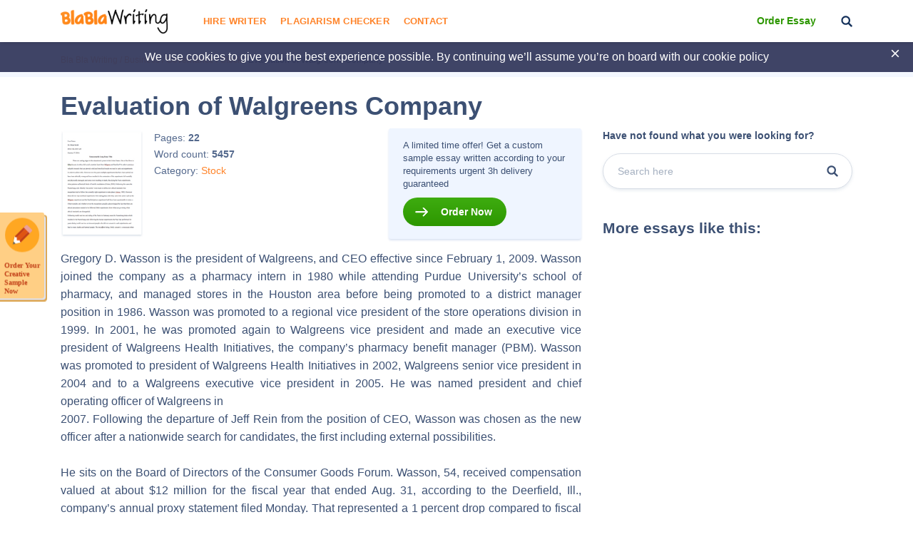

--- FILE ---
content_type: text/html; charset=UTF-8
request_url: https://blablawriting.net/evaluation-of-walgreens-company-essay
body_size: 21001
content:
<!DOCTYPE html>
<html lang="en">
<head>
    <meta charset="UTF-8">
    <meta name="viewport" content="width=device-width, initial-scale=1">
    <title>Evaluation of Walgreens Company | Blablawriting.com</title>

<!-- This site is optimized with the Yoast SEO plugin v11.9 - https://yoast.com/wordpress/plugins/seo/ -->
<meta name="description" content="Evaluation of Walgreens Company Essay on Blalawriting.com 🥇 - Gregory D. Wasson is the president of Walgreens, and CEO effective since February 1, 2009. Wasson joined the company as a pharmacy intern in 1980 while"/>
<link rel="canonical" href="https://blablawriting.net/evaluation-of-walgreens-company-essay" />
<meta property="og:locale" content="en_US" />
<meta property="og:type" content="article" />
<meta property="og:title" content="Evaluation of Walgreens Company | Blablawriting.com" />
<meta property="og:description" content="Evaluation of Walgreens Company Essay on Blalawriting.com 🥇 - Gregory D. Wasson is the president of Walgreens, and CEO effective since February 1, 2009. Wasson joined the company as a pharmacy intern in 1980 while" />
<meta property="og:url" content="https://blablawriting.net/evaluation-of-walgreens-company-essay" />
<meta property="og:site_name" content="Bla Bla Writing" />
<meta property="article:section" content="Stock" />
<meta property="article:published_time" content="2016-10-13T19:04:57-07:00" />
<meta name="twitter:card" content="summary" />
<meta name="twitter:description" content="Evaluation of Walgreens Company Essay on Blalawriting.com 🥇 - Gregory D. Wasson is the president of Walgreens, and CEO effective since February 1, 2009. Wasson joined the company as a pharmacy intern in 1980 while" />
<meta name="twitter:title" content="Evaluation of Walgreens Company | Blablawriting.com" />
<meta name="twitter:image" content="https://blablawriting.net/wp-content/uploads/logo.png" />
<script type='application/ld+json' class='yoast-schema-graph yoast-schema-graph--main'>{"@context":"https://schema.org","@graph":[{"@type":["Person","Organization"],"@id":"https://blablawriting.net/#/schema/person/1f745bea93a02a67db73fd2a30e67a94","name":"Blablawriting","image":{"@type":"ImageObject","@id":"https://blablawriting.net/#personlogo","url":"https://blablawriting.net/wp-content/uploads/logo.png","width":150,"height":34,"caption":"Blablawriting"},"logo":{"@id":"https://blablawriting.net/#personlogo"},"sameAs":[]},{"@type":"WebSite","@id":"https://blablawriting.net/#website","url":"https://blablawriting.net/","name":"Bla Bla Writing","publisher":{"@id":"https://blablawriting.net/#/schema/person/1f745bea93a02a67db73fd2a30e67a94"},"potentialAction":{"@type":"SearchAction","target":"https://blablawriting.net/?s={search_term_string}","query-input":"required name=search_term_string"}},{"@type":"ImageObject","@id":"https://blablawriting.net/evaluation-of-walgreens-company-essay#primaryimage","url":"https://blablawriting.net/wp-content/uploads/logo.png","width":150,"height":34},{"@type":"WebPage","@id":"https://blablawriting.net/evaluation-of-walgreens-company-essay#webpage","url":"https://blablawriting.net/evaluation-of-walgreens-company-essay","inLanguage":"en-US","name":"Evaluation of Walgreens Company | Blablawriting.com","isPartOf":{"@id":"https://blablawriting.net/#website"},"primaryImageOfPage":{"@id":"https://blablawriting.net/evaluation-of-walgreens-company-essay#primaryimage"},"datePublished":"2016-10-13T19:04:57-07:00","dateModified":"2016-10-13T19:04:57-07:00","description":"Evaluation of Walgreens Company Essay on Blalawriting.com \ud83e\udd47 - Gregory D. Wasson is the president of Walgreens, and CEO effective since February 1, 2009. Wasson joined the company as a pharmacy intern in 1980 while"},{"@type":"Article","@id":"https://blablawriting.net/evaluation-of-walgreens-company-essay#article","isPartOf":{"@id":"https://blablawriting.net/evaluation-of-walgreens-company-essay#webpage"},"author":{"@id":"https://blablawriting.net/#/schema/person/c638af86883afd2f9d5dcfe4a926beb5"},"headline":"Evaluation of Walgreens Company","datePublished":"2016-10-13T19:04:57-07:00","dateModified":"2016-10-13T19:04:57-07:00","commentCount":0,"mainEntityOfPage":{"@id":"https://blablawriting.net/evaluation-of-walgreens-company-essay#webpage"},"publisher":{"@id":"https://blablawriting.net/#/schema/person/1f745bea93a02a67db73fd2a30e67a94"},"image":{"@id":"https://blablawriting.net/evaluation-of-walgreens-company-essay#primaryimage"},"articleSection":"Stock"},{"@type":["Person"],"@id":"https://blablawriting.net/#/schema/person/c638af86883afd2f9d5dcfe4a926beb5","name":"BlaHead","image":{"@type":"ImageObject","@id":"https://blablawriting.net/#authorlogo","url":"https://blablawriting.net/wp-content/uploads/logo.png","width":150,"height":34,"caption":"BlaHead"},"sameAs":[]}]}</script>
<!-- / Yoast SEO plugin. -->

<link rel='dns-prefetch' href='//fonts.googleapis.com' />
<link rel='dns-prefetch' href='//s.w.org' />
		<script type="text/javascript">
			window._wpemojiSettings = {"baseUrl":"https:\/\/s.w.org\/images\/core\/emoji\/12.0.0-1\/72x72\/","ext":".png","svgUrl":"https:\/\/s.w.org\/images\/core\/emoji\/12.0.0-1\/svg\/","svgExt":".svg","source":{"concatemoji":"https:\/\/blablawriting.net\/wp-includes\/js\/wp-emoji-release.min.js?ver=5.3"}};
			!function(e,a,t){var r,n,o,i,p=a.createElement("canvas"),s=p.getContext&&p.getContext("2d");function c(e,t){var a=String.fromCharCode;s.clearRect(0,0,p.width,p.height),s.fillText(a.apply(this,e),0,0);var r=p.toDataURL();return s.clearRect(0,0,p.width,p.height),s.fillText(a.apply(this,t),0,0),r===p.toDataURL()}function l(e){if(!s||!s.fillText)return!1;switch(s.textBaseline="top",s.font="600 32px Arial",e){case"flag":return!c([127987,65039,8205,9895,65039],[127987,65039,8203,9895,65039])&&(!c([55356,56826,55356,56819],[55356,56826,8203,55356,56819])&&!c([55356,57332,56128,56423,56128,56418,56128,56421,56128,56430,56128,56423,56128,56447],[55356,57332,8203,56128,56423,8203,56128,56418,8203,56128,56421,8203,56128,56430,8203,56128,56423,8203,56128,56447]));case"emoji":return!c([55357,56424,55356,57342,8205,55358,56605,8205,55357,56424,55356,57340],[55357,56424,55356,57342,8203,55358,56605,8203,55357,56424,55356,57340])}return!1}function d(e){var t=a.createElement("script");t.src=e,t.defer=t.type="text/javascript",a.getElementsByTagName("head")[0].appendChild(t)}for(i=Array("flag","emoji"),t.supports={everything:!0,everythingExceptFlag:!0},o=0;o<i.length;o++)t.supports[i[o]]=l(i[o]),t.supports.everything=t.supports.everything&&t.supports[i[o]],"flag"!==i[o]&&(t.supports.everythingExceptFlag=t.supports.everythingExceptFlag&&t.supports[i[o]]);t.supports.everythingExceptFlag=t.supports.everythingExceptFlag&&!t.supports.flag,t.DOMReady=!1,t.readyCallback=function(){t.DOMReady=!0},t.supports.everything||(n=function(){t.readyCallback()},a.addEventListener?(a.addEventListener("DOMContentLoaded",n,!1),e.addEventListener("load",n,!1)):(e.attachEvent("onload",n),a.attachEvent("onreadystatechange",function(){"complete"===a.readyState&&t.readyCallback()})),(r=t.source||{}).concatemoji?d(r.concatemoji):r.wpemoji&&r.twemoji&&(d(r.twemoji),d(r.wpemoji)))}(window,document,window._wpemojiSettings);
		</script>
		<style type="text/css">
img.wp-smiley,
img.emoji {
	display: inline !important;
	border: none !important;
	box-shadow: none !important;
	height: 1em !important;
	width: 1em !important;
	margin: 0 .07em !important;
	vertical-align: -0.1em !important;
	background: none !important;
	padding: 0 !important;
}
</style>
	<link rel='stylesheet' id='wp-block-library-css'  href='https://blablawriting.net/wp-includes/css/dist/block-library/style.min.css?ver=5.3' type='text/css' media='all' />
<link rel='stylesheet' id='pmpro-add-paypal-express-styles-css'  href='https://blablawriting.net/wp-content/plugins/pmpro-add-paypal-express/css/pmpro-add-paypal-express.css?ver=5.3' type='text/css' media='all' />
<link rel='stylesheet' id='checkerStyleSlick-css'  href='https://blablawriting.net/wp-content/themes/theme/plagiarism-checker/assets/css/slick.css?ver=5.3' type='text/css' media='all' />
<link rel='stylesheet' id='checkerStyleSlickTheme-css'  href='https://blablawriting.net/wp-content/themes/theme/plagiarism-checker/assets/css/slick-theme.css?ver=5.3' type='text/css' media='all' />
<link rel='stylesheet' id='Cabin-css'  href='https://fonts.googleapis.com/css?family=Cabin%3A400%2C600%2C700&#038;ver=5.3' type='text/css' media='all' />
<link rel='stylesheet' id='jquery.datetimepicker.min-css'  href='https://blablawriting.net/wp-content/themes/theme/assets/css/jquery.datetimepicker.min.css?ver=2502' type='text/css' media='all' />
<link rel='stylesheet' id='main-css'  href='https://blablawriting.net/wp-content/themes/theme/assets/css/main.css?ver=2502' type='text/css' media='all' />
<link rel='stylesheet' id='jquery.fancybox-css'  href='https://blablawriting.net/wp-content/themes/theme/assets/css/jquery.fancybox.css?ver=2502' type='text/css' media='all' />
<script type='text/javascript'>
/* <![CDATA[ */
var ajaxpagination = {"query_vars":"{\"page\":\"\",\"name\":\"evaluation-of-walgreens-company\"}"};
var JSData = {"postID":"61620","isSingle":"1","SampleTitle":"Evaluation of Walgreens Company","have_account":"0"};
/* ]]> */
</script>
<script type='text/javascript' src='https://blablawriting.net/wp-includes/js/jquery/jquery.js?ver=1.12.4-wp'></script>
<script type='text/javascript' src='https://blablawriting.net/wp-includes/js/jquery/jquery-migrate.min.js?ver=1.4.1'></script>
<link rel='https://api.w.org/' href='https://blablawriting.net/wp-json/' />
<link rel="EditURI" type="application/rsd+xml" title="RSD" href="https://blablawriting.net/xmlrpc.php?rsd" />
<link rel="wlwmanifest" type="application/wlwmanifest+xml" href="https://blablawriting.net/wp-includes/wlwmanifest.xml" /> 
<meta name="generator" content="WordPress 5.3" />
<link rel='shortlink' href='https://blablawriting.net/?p=61620' />
<link rel="alternate" type="application/json+oembed" href="https://blablawriting.net/wp-json/oembed/1.0/embed?url=https%3A%2F%2Fblablawriting.net%2Fevaluation-of-walgreens-company-essay" />
<link rel="alternate" type="text/xml+oembed" href="https://blablawriting.net/wp-json/oembed/1.0/embed?url=https%3A%2F%2Fblablawriting.net%2Fevaluation-of-walgreens-company-essay&#038;format=xml" />
    <script>var showExitPopup = true;</script>
    <script>var is_blur = '';</script><style type="text/css">.recentcomments a{display:inline !important;padding:0 !important;margin:0 !important;}</style>    <script>
        var Analytics = {};
        Analytics.printButton = '#print_essay, #printPost';
        Analytics.downloadButton = '#download_essay, #downLoadPost';
        Analytics.previewButton = '.single-essay__image';
        Analytics.checkerButton = '#bla-essayCheck';
        Analytics.copyButton = '.single-essay__content';
        Analytics.readMoreButton = '#read_more';
        Analytics.sendButton = '.essay-modal__btn';
        Analytics.emailInput = '.essay-modal__input';
    </script>
            <script>
            (function (i, s, o, g, r, a, m) {
                i['GoogleAnalyticsObject'] = r;
                i[r] = i[r] || function () {
                    (i[r].q = i[r].q || []).push(arguments)
                }, i[r].l = 1 * new Date();
                a = s.createElement(o),
                    m = s.getElementsByTagName(o)[0];
                a.async = 1;
                a.src = g;
                m.parentNode.insertBefore(a, m)
            })(window, document, 'script', '//www.google-analytics.com/analytics.js', 'ga');
                            ga('create', 'UA-72579454-3', 'auto');
                        ga('require', 'linkid');
            ga('require', 'displayfeatures');
                        ga('require', 'GTM-TTPH8QD');
                        ga('require', 'ec');
            ga('send', 'pageview');
        </script>
                <script>
            var UserData = {
                "userEmail": false            }
        </script>
        <link rel="icon" href="https://blablawriting.net/wp-content/uploads/favblablawriting_fav-icon-copy.png" sizes="32x32" />
<link rel="icon" href="https://blablawriting.net/wp-content/uploads/favblablawriting_fav-icon-copy.png" sizes="192x192" />
<link rel="apple-touch-icon-precomposed" href="https://blablawriting.net/wp-content/uploads/favblablawriting_fav-icon-copy.png" />
<meta name="msapplication-TileImage" content="https://blablawriting.net/wp-content/uploads/favblablawriting_fav-icon-copy.png" />


    <!-- Google Tag Manager -->
<script>(function(w,d,s,l,i){w[l]=w[l]||[];w[l].push({'gtm.start':
        new Date().getTime(),event:'gtm.js'});var f=d.getElementsByTagName(s)[0],
        j=d.createElement(s),dl=l!='dataLayer'?'&l='+l:'';j.async=true;j.src=
        'https://www.googletagmanager.com/gtm.js?id='+i+dl;f.parentNode.insertBefore(j,f);
    })(window,document,'script','dataLayer','GTM-MCL76G');</script>
<!-- End Google Tag Manager -->
<noscript>
    <img height="1" width="1" style="display:none" src="https://www.facebook.com/tr?id=540465079665874&ev=PageView&noscript=1" />
</noscript>
<!-- End Facebook Pixel Code -->
</head>

<body class="post-template-default single single-post postid-61620 single-format-standard bar_showing pmpro-body-has-access" >
    <!-- Google Tag Manager (noscript) -->
<noscript><iframe src="https://www.googletagmanager.com/ns.html?id=GTM-MCL76G"
                  height="0" width="0" style="display:none;visibility:hidden"></iframe></noscript>
<!-- End Google Tag Manager (noscript) -->
<!-- begin header  -->
<header class="header">
    
    <div class="container">
        <div class="row">
            <div class="row__col-lg-2 row__col-md-3 row__col-md-12">
                <div class="mobile-header">
                    <button class="btn-menu js-btn-menu">
                        <span class="btn-menu__line"></span>
                        <span class="btn-menu__line"></span>
                        <span class="btn-menu__line"></span>
                    </button>

                                                                                    <a href="/" class="header__logo"><img src="/wp-content/themes/theme/assets/img/logo.png" alt="Blablawriting"></a>

                    <button class="header__btn-search js-mobile-search"></button>

                    <form class="mobile-header__search" role="search" method="get" action="/">
                        <button type="button" class="mobile-header__search-btn js-mobile-search-close"></button>
                        <input type="text" minlength="3" name="s">
                        <button type="submit" class="header__btn-search"></button>
                    </form>
                </div>
            </div>

            <div class="row__col-lg-7 row__col-md-7 row__col-lg-hidden">
                <!-- begin menu  -->
                <nav class="menu">
                    <div class="menu__list ">
                                                    <a href="https://blablawriting.net/sign-in" class="menu__sign-in">Sign In</a>
                            <ul class="main-menu"><li class="menu-item-hire-writer menu-item menu-item-type-custom menu-item-object-custom"><a href="https://essays.blablawriting.net/order?utm_source=blablawriting.com&#038;utm_medium=s&#038;utm_campaign=hire_writer_header&#038;utm_term=hire_writer&#038;utm_content=order">Hire Writer</a></li>
<li class="menu-item menu-item-type-post_type menu-item-object-page"><a href="https://blablawriting.net/free-plagiarism-checker">Plagiarism Checker</a></li>
<li class="menu-item menu-item-type-post_type menu-item-object-page"><a href="https://blablawriting.net/contact">Contact</a></li>
</ul>
                        

                        <!-- <form role="search" method="get" action="/">
    <input type="text" minlength="3" name="s" placeholder="Search" autocomplete="off" required placeholder="Search">
    <button type="submit"></button>
</form> -->
                        <div class="menu__copy">2014-2018 © Blablawriting. <br>All rights reserved</div>
                    </div>
                </nav>
                <!-- end menu -->
            </div>

            <div class="row__col-lg-3 row__col-md-2 row__col-lg-hidden">
                <div class="header__item">
                                        <a href="https://essays.blablawriting.net/order?utm_source=blablawriting.com&utm_medium=s&utm_medium=ch_gl&utm_campaign=order_essay_header&utm_term=order_essay&utm_content=order" rel="nofollow" class="header__cta-link" onclick="ga('send', 'event', 'menu', 'Become a Member');">Order Essay</a>
                    
                    <button class="header__btn-search js-btn-search"></button>

                                                                                </div>
            </div>
        </div>
    </div>

    <div class="header__search">
        <form role="search" method="get" action="/">
    <input minlength="3" type="text" id="search" name="s" required placeholder="Search" autocomplete="off">
    <button type="button" class="js-btn-close-search"></button>
</form>    </div>
</header>
<!-- end header -->
<button class="btn-modal" onclick="location.href='https://essays.blablawriting.net/order?utm_source=blablawriting.com&utm_medium=s&utm_medium=ch_gl&utm_campaign=of-banner&utm_term=order_your_creative_sample_now&utm_content=order'"></button>
<style>
    .category-essays article .post-thumbnail img{
        display: none;
    }
</style>
<!-- begin header-banner  -->
<div class="header-banner">
    <button class="header-banner__close"></button>

    <p>We use cookies to give you the best experience possible. By continuing we’ll assume you’re on board with our <a href="https://blablawriting.net/privacy-and-policy">cookie policy</a></p>
</div>
<!-- end header-banner -->
    <main>
    
        <!-- begin breadcrumbs  -->
<div class="breadcrumbs">
    <div class="container">
        <div itemscope="" itemtype="http://schema.org/BreadcrumbList"><!-- Breadcrumb NavXT 6.6.0 -->
<span itemscope="" itemprop="itemListElement" itemtype="http://schema.org/ListItem">
<a itemprop="item" title="Bla Bla Writing." href="https://blablawriting.net" class="home" >
<span itemprop="name">Bla Bla Writing</span>
<meta itemprop="position" content="1">
</a>
</span> / <span itemscope="" itemprop="itemListElement" itemtype="http://schema.org/ListItem">
<a itemprop="item" title="Business." href="https://blablawriting.net/essay-examples/business" class="taxonomy category" >
<span itemprop="name">Business</span>
<meta itemprop="position" content="2">
</a>
</span> / <span itemscope="" itemprop="itemListElement" itemtype="http://schema.org/ListItem">
<a itemprop="item" title="Governance." href="https://blablawriting.net/essay-examples/governance" class="taxonomy category" >
<span itemprop="name">Governance</span>
<meta itemprop="position" content="3">
</a>
</span> / <span itemscope="" itemprop="itemListElement" itemtype="http://schema.org/ListItem">
<a itemprop="item" title="Stock." href="https://blablawriting.net/essay-examples/stock" class="taxonomy category" >
<span itemprop="name">Stock</span>
<meta itemprop="position" content="4">
</a>
</span> / <span itemscope="" itemprop="itemListElement" itemtype="http://schema.org/ListItem">
<span itemprop="name">Evaluation of Walgreens Company</span>
<meta itemprop="position" content="5">
</span></div>
    </div>
</div>
<!-- end breadcrumbs -->
    
<!-- begin single-essay  -->
<article class="single-essay single-essay_new">
    <div class="container">

        <div class="row">
            <div class="row__col-xl-8 row__col-lg-9">
                <h1 class="title">Evaluation of Walgreens Company</h1>
            </div>
        </div>

        <div class="row">
            <div class="row__col-xl-8 row__col-lg-9">
                <div class="single-essay__info">
    <div class="single-essay__item">
        <div class="single-essay__image" onclick="">
            <span data-mark="../img/a-icon.png" class="percent-mark"></span>
            <img src="/wp-content/themes/theme/assets/img/essay.jpg" alt="essay">
                        <div class="single-essay__image-hidden">
                <span>The whole doc is available only for registered users</span>
            </div>
                    </div>

        <div class="single-essay__about">
            <ul>
                <li>Pages: <b class="pages-count">22</b></li>
                <li>Word count: <b>5457</b></li>
                <li>Category:
                                            <a  href="https://blablawriting.net/essay-examples/stock">Stock</a>
                                    </li>
                                            </ul>


                    </div>
    </div>

    <div class="single-essay__full">
                       <p>A limited time offer! Get a custom sample essay written according to your requirements urgent 3h delivery guaranteed</p>
               <a href="https://essays.blablawriting.net/order?utm_source=blablawriting.com&utm_medium=s&utm_medium=ch_gl&utm_campaign=order_post&utm_term=order_now&utm_content=order" onclick="" class="popup-send-email-link">Order Now</a>
            </div>
</div>
                <div class="single-essay__content">
                    <p style="text-align: justify;">Gregory D. Wasson is the president of Walgreens, and CEO effective since February 1, 2009. Wasson joined the company as a pharmacy intern in 1980 while attending Purdue University’s school of pharmacy, and managed stores in the Houston area before being promoted to a district manager position in 1986. Wasson was promoted to a regional vice president of the store operations division in 1999. In 2001, he was promoted again to Walgreens vice president and made an executive vice president of Walgreens Health Initiatives, the company’s pharmacy benefit manager (PBM). Wasson was promoted to president of Walgreens Health Initiatives in 2002, Walgreens senior vice president in 2004 and to a Walgreens executive vice president in 2005. He was named president and chief operating officer of Walgreens in<br />
2007. Following the departure of Jeff Rein from the position of CEO, Wasson was chosen as the new officer after a nationwide search for candidates, the first including external possibilities.</p>
<p style="text-align: justify;">He sits on the Board of Directors of the Consumer Goods Forum. Wasson, 54, received compensation valued at about $12 million for the fiscal year that ended Aug. 31, according to the Deerfield, Ill., company&#8217;s annual proxy statement filed Monday. That represented a 1 percent drop compared to fiscal 2011. Wasson, who became CEO in 2009, received a $1.3 million salary, which represented an 8 percent increase from the previous year. The executive also received a performance-related bonus of $1.2 million that was 57 percent smaller than the previous year. Stock and option awards totaled $8.9 million in the recently completed fiscal year. The CEO also received $657,304 in other compensation, according to the proxy. That consisted largely of an executive deferred profit sharing plan and dividend equivalents on unvested restricted stock.CEO, Mr. Gregory D. Wasson R.ph, currently posses 332,814 shares. He also posses following stock options:</p>
<p style="text-align: justify;">In Walgreens board of directors there are two inside directors which is acceptable ratio. Best practice recommends at least ¾ of board members should be independent which is in case of Walgreens satisfied. From other indicators of lack of independence there is only business relationship issue because Nancy M. Schlichting, President and Chief Executive Officer, Henry Ford Health is customer of the Walgreens Co. Also Stefano Pessina, Executive Chairman, Alliance Boots GmbHis customer of the company and his company is in the joint ventures with Walgreens in Europe.Also he is one of the major direct share holders of the company. Having one major share holder in board of directors is generally good because he has big interest to represent interest of the shareholders in the board. We didn’t find that any of the board members were employed with the company in the past and interlocking directorship is not found neither. There is three female board members which is very good number taking the highest number of females in the board in just couple of USA companies is four.</p>
<p style="text-align: justify;">How much trading volume is there on the stock?<br />
AvgVol (3 month):| 6,476,330|<br />
AvgVol (10 day):| 7,636,960|</p>
<p style="text-align: justify;">Does the firm has any has publicly traded debt?</p>
<p style="text-align: justify;">Societal constraint<br />
http://www.walgreens.com/topic/sr/social_responsibility_home.jsp Liquidity ratios<br />
Net working capital = Total Current Assets &#8211; Total Current Liabilities = 12.322 &#8211; 8.083 = 4.239 Net working capital / total sales = 4.239 / 72.184 = 5.8%</p>
<p style="text-align: justify;">The number one reason most people look at a balance sheet is to find out a company&#8217;s working capital (or &#8220;current&#8221;) position. It reveals more about the financial condition of a business than almost any other calculation. It tells you what would be left if a company raised all of its short term resources, and used them to pay off its short term liabilities. The more working capital, the less financial strain a company experiences. By studying a company&#8217;s position, you can clearly see if it has the resources necessary to expand internally or if it will have to turn to a bank and take on debt. Since the retail industry average is 4.44% WAG is good above average. Current ratio = current assets / current liabilities = 12.322 / 8.083 = 1.52 The current ratio is another test of a company&#8217;s financial strength. It calculates how many dollars in assets are likely to be converted to cash within one year in order to pay debts that come due during the same year. For most industrial companies, 1.5 is an acceptable current ratio.</p>
<p style="text-align: justify;">As the number approaches or falls below 1 (which means the company has a negative working capital), you will need to take a close look at the business and make sure there are no liquidity issues. Quick ratio = (current assets-inventory) / current liabilities = (12.322-8.044) / 8.083 = 0.53 An indicator of a company&#8217;s short-term liquidity. The quick ratio measures a company&#8217;s ability to meet its short-term obligations with its most liquid assets. The higher the quick ratio, the better the position of the company.it measures the ability of the average company to come up with cold, hard cash literally in a matter of hours or days. Since the retail industry average is 0.15 WAG is good above average. Average collection period = Accounts receivables / (revenue / 360) = 2.497 72.184 / 360) = 12.48 The approximate amount of time that it takes for a business to receive payments owed, in terms of receivables, from its customers and clients. Profitability Analysis ratios</p>
<p style="text-align: justify;">Return on assets = net income / total assets = 2.714 / 27.454 = 9.8 % An indicator of how profitable a company is relative to its total assets. ROA gives an idea as to how efficient management is at using its assets to generate earnings. Since the drug store industry average is 4.1% WAG is good above average. Return on Equity = Net Income / Shareholder&#8217;s Equity = 2.714 / 14.847 = 18.3% The amount of net income returned as a percentage of shareholders equity. Return on equity measures a corporation&#8217;s profitability by revealing how much profit a company generates with the money shareholders have invested. Since the drug store industry average is 10.1% WAG is good above average. Return on revenues = net income / total revenue = 2.714 / 72.184 = 3.7%</p>
<p style="text-align: justify;">A measure of a corporation&#8217;s profitability that compares net income to revenue. Return on revenue is calculated by dividing net income by revenue. Since the drug store industry average is 2.3% WAG is good above average. Return on total capital employed= EBIT / (total assets &#8211; current liabilities) = 4.294 / (27.454-8.083) = 22% A ratio that indicates the efficiency and profitability of a company&#8217;s capital investments. ROCE should always be higher than the rate at which the company borrows, otherwise any increase in borrowing will reduce shareholders&#8217; earnings. With this ratio WAG is far above borrowing rate. Profit margin = net income / sales = 2.714 / 72.184 = 3.7%</p>
<p style="text-align: justify;">A ratio of profitability calculated as net income divided by revenues, or net income divided by sales. It measures how much out of every dollar of sales a company actually keeps in earnings. Since the drug store industry average is 2,6 % WAG is good above average. Earnings per share = net income / number of common shares outstanding = 2.714 / 915.1 = 2.9$ The portion of a company&#8217;s profit allocated to each outstanding share of common stock. Earnings per share serves as an indicator of a company&#8217;s profitability. Since the drug store industry average is 0.76$ WAG is good above average. Activity analyses ratios</p>
<p style="text-align: justify;">Assets Turnover Ratio = sales / total assets = 72.184 / 27.454 = 2.62 The amount of sales generated for every dollar&#8217;s worth of assets. Asset turnover measures a firm&#8217;s efficiency at using its assets in generating sales or revenue &#8211; the higher the number the better. It also indicates pricing strategy: companies with low profit margins tend to have high asset turnover, while those with high profit margins have low asset turnover. Inventory turnover ratio = sales / inventory = 72.184 / 8.044 = 8.97 A ratio showing how many times a company&#8217;s inventory is sold and replaced over a period. A low turnover implies poor sales and, therefore, excess inventory. A high ratio implies either strong sales or ineffective buying. High inventory levels are unhealthy because they represent an investment with a rate of return of zero. It also opens the company up to trouble should prices begin to fall. Inventory / sales = 11.1%</p>
<p style="text-align: justify;">The Inventory To Sales ratio measures the percentage of Inventories the company currently has on hand to support the current amount of Net Sales. An increasing Inventory to Sales ratio is generally a negative sign, showing the company may be having trouble keeping inventory down and/or Net Sales have slowed. This often indicates larger financial problems the company may be facing.Industry average in retail industry in general is 10.82% and WAG is slightly above average but that can be attributed to the specifics of the retail drug industry. Capital Structure Analysis Ratios</p>
<p style="text-align: justify;">Interest Coverage Ratio = EBIT / interest expense = 4.294 / 88 = 39.36 A ratio used to determine how easily a company can pay interest on outstanding debt. The lower the ratio, the more the company is burdened by debt expense. When a company&#8217;s interest coverage ratio is 1.5 or lower, its ability to meet interest expenses may be questionable. An interest coverage ratio below 1 indicates the company is not generating sufficient revenues to satisfy interest expenses. Debt / equity ratio = total non current liabilities / equity = 4.524 / 14.847 = 0.30 Optimal debt-to-equity ratio is considered to be about 1, i.e. liabilities = equity, but the ratio is very industry specific because it depends on the proportion of current and non-current assets.</p>
<p style="text-align: justify;">The more non-current the assets (as in the capital-intensive industries), the more equity is required to finance these long term investments. For most companies the maximum acceptable debt-to-equity ratio is 1.5-2 and less. For large public companies the debt-to-equity ratio may be much more than 2, but for most small and medium companies it is not acceptable. US companies show the average debt-to-equity ratio at about 1.5 (it&#8217;s typical for other countries too). In general, a high debt-to-equity ratio indicates that a company may not be able to generate enough cash to satisfy its debt obligations. However, a low debt-to-equity ratio may also indicate that a company is not taking advantage of the increased profits that financial leverage may bring. Capital Market Analysis Ratios</p>
<p style="text-align: justify;">Price Earnings Ratio=market price of common stock per share / earnings per share = 37.94* / 2.9 = 13.08 A valuation ratio of a company&#8217;s current share price compared to its per-share earnings. Results of this ratio is pretty high so investors can expect high earnings. *Last 52 weeks average</p>
<p style="text-align: justify;">Overall risk of company</p>
<p style="text-align: justify;">The yearly returns in graph show huge volatility in returns. The graph shows risk that would investors face if they had invested in Walgreens stock in the period from January the first of 2007 to December of 2011. Looking at the summary statistics average return monthly was -0.06 what would mean that overall price of shares has fallen. If looking at yearly basis annual return on stocks was -0.71%. From graph we can see that return on stocks was highest in September of 2009 (with return of 24.61%), and lowest in October of 2010 (with return of -17.78%). Although that overall stock price had slightly decreased dividend payment has risen from $0.078 in 2007 to $0.225 in 2011. Annualized standard deviation and annualized variance for that period where high, in particular standard deviation for that period was 28.70% and variance was 344.45%. From this we can conclude that in this period there was huge volatility on the market. But to assess the risk of the company better we have to compare it with the industry to see the trends in overall market.</p>
<p style="text-align: justify;">Marginal investors in the company<br />
Number of outstanding shares Walgreens C.O. has is 944,055,000. Percentage of stock held by institutional investors is around 67% of overall stocks. Top institutional holder s in Walgreens C.O. are domestic inventors . The biggest institutional holder in the company is Vanguard Group and their core business are investments.</p>
<p style="text-align: justify;">Source: http://finance.yahoo.com/q/mh?s=WAG+Major+Holders<br />
Estimate the default risk and cost of debt of your company<br />
“The default risk of a firm is a function of its capacity to generate cash flows from operations and its financial obligations &#8211; including interest and principal payments”. Default risk is important for borrowers because they want to minimize the risk of borrowing. In corporate world assessment of default risk had been solved by rating agencies such as Standard and Poor’s and Moody. As estimation of default risk of Walgreens. Co. we have used corporate bond rating. Our company was rated as BBB and according to S&amp;P it means : “Has adequate capacity to repay, but adverse economic conditions or circumstances are more likely to lead to risk” We can conclude that risk in investing in our company is medium. As our company has issued bonds we took yield to maturity of 2.14% as a percentage of the cost of debt. Weights of debt and equity</p>
<p style="text-align: justify;">To estimate the weights of debt and equity we have used market value of shares outstanding and multiplied it with the price of a share. As market value of debt was difficult to assess we have used book value of debt. Walgreens has 944,055,000 shares outstanding with the price of $ 32.80, in other words amount of equity is $ 30.92 bill. Amount of book value of debt in our company is calculated by summing long term debt of $ 4.07 bill. and short term debt of $1.32 bill. which in total is $ 5.39 bill. Regression</p>
<p style="text-align: justify;">The intercept of the regression provides a simple measure of performance during the period of the regression. We will use intercept to calculate how did stock preformed during 5 year period compared to the market. Furthermore, Jensen’s alpha will be the model for assessing the performance. To continue it is important to mention that we will divide T-bond rate in period from 2007-2011 with percentage of 3.05% annually with 12 months, so we could get monthly risk free rate of 0.254% which we will use in our Jensen’s Alpha model.</p>
<p style="text-align: justify;">To carry on, it is essential to explain regression model that we had got on the base of five year period. Intercept was 0.002 when calculated with Jensen’s Alpha model it shows us that Walgreens did 0.205% better then market based on monthly returns and 2.49% based on annual excess returns. Even though our annual excess return was 2.49% our company has underperformed market when compared with other firms in industry. As we can se from the table firm&#8217;s specific Alpha for industry of pharmacy services was 8.24% Using Jensen&#8217;s Alpha model we have come to the cocnlusion that our company has underpreformed market adjusted for the risk during that specific period. In other words our competitors did better in average then our company.</p>
<p style="text-align: justify;">Slope of our regression was 1.020 and that means that our company has risk similar to market. For example if there is an slight improvement on market for 1% that means that our stock will rise for 1,02%, but because this regression model is based on 5 year time we can not take this beta as some relevant estimator of risk. If we want realistic betas we should base our estimation on a much longer period. Our adjusted R2 simple shows us the amount of firm’s market risk, in other words 38% percent of companies risk is market risk and it is not diversifiable.</p>
<p style="text-align: justify;">WACC and CAPM<br />
In estimation of CAPM of company as a risk free rate we have used U.S government bond. Our beta was taken form regression model that we have used and as a market premium we have used historical market premiums. Our CAPM is 7.55% and it means that the managers of company are obliged to make this rate of return to the investors.</p>
<p style="text-align: justify;">The weighted average cost of capital (WACC) is defined as the weighted average of the costs of the different components of financing used by a firm. Firstly we should explain what are the inputs for the model and how did we obtained the data. Market value of equity we have calculated by multiplying the number of shares outstanding 944,055,000 with price of the share. Book value of debt was obtained from balance sheet of the company. Tax rate for company was 37% according to Damodoran. As a cost of debt we have used yield on Walgreens long term bond. Using the formula for WACC we have calculated that weighted average cost of capital is 6.62%.</p>
<p style="text-align: justify;">Evaluating the firm´s current investment<br />
As it is difficult to come to information about current investments of a company in this chapter we will just calculate Return on equity(ROE) and Return on capital (ROC) and compare them to WACC and CAMP. To begin with we will calculate ROE. To asses ROE we need to divide net income with book value of equity. ROE=net incomebook value of equity</p>
<p style="text-align: justify;">ROE=net incomebook value of equity</p>
<p style="text-align: justify;">Net income for August in year 2012 according to yahoo finance was $2.12 in millions and book value of equity was $18.26 in millions. When calculated our ROE is 11.65%. Comparing it to the cost of equity 7.55% we can see that there is significant difference of 4.1% .</p>
<p style="text-align: justify;">ROC=EBIT(1-tBook value of debt+book value of equity-cash ROC=EBIT(1-tBook value of debt+book value of equity-cash</p>
<p style="text-align: justify;">All data for ROC where obtained from the financial statements from yahoo finance. ROC was 9.76% and compared with our WACC of of 6.62%. Therefore the difference is 3.14%.</p>
<p style="text-align: justify;">Choice of the optimal financing mix</p>
<p style="text-align: justify;">Exhibit #1<br />
An important factor for any business establishment is to minimize its financing cost and make sure that they are in abundance in order for the firm to be able to meet and undertake all the projects that are having positive NPV. In the current economic conditions, many of the banks in the US are shortening their line of credit to many businesses that are having, or are expected to have troubles repaying their obligations. In the scenario that we can observe on exhibit #1 it is assumed that with the current</p>
<p style="text-align: justify;">Exhibit #2<br />
financial indicators the company is having in exhibit #2, Walgreens has the lowest weighted average cost of capital when the firm has 51% of its capital structure financed with debt. The company is currently having really low portion of its financing coming from debt, around 11% which is something typical for cyclical companies in the United States. US companies are sometimes reluctant of issuing debt, and WAG specifically has been paying off large chunk of its debt obligations during the last two years amounting to 3 billion dollars. This could be the fact given the monetary policy employed by the FED and the historical rock bottom interest rates in the United States. Many companies are repurchasing their debt obligations, in cases of callable bonds, and are reissuing at interest rates that are not as income intensive(lower interest rates).</p>
<p style="text-align: justify;">Exhibits #3 and #4<br />
According to the industry norms, Walgreens is in the 42th percentile when it comes to debt, which means that there are many other companies that are loading on more debt and are creating a lower WACC for their company. We can also see on exhibit #3 that at some points Walgreens had only 6% of its financing done through debt. This is definitely not healthy for the investors because if the cost of projects and the return on equity or total cost in general was higher, the business would be adding higher amounts of values to shareholders. We can conclude from the later observations that shareholders might have to push the company to undertake some more debt and maximize shareholder values. As we can see from the scenario enlisted under exhibit #1, if the company is having 51% of its projects financed with debt, the cost of average financing would be the lowest. There is definitely a margin for financing rate improvement.</p>
<p style="text-align: justify;">Exhibit #5<br />
From exhibit #5 we can see that the main competitor of Walgreens, CVS has been undertaking on more debt than the former which might be a better strategy given the lowest interest rates known to the business world for a long time. Analyses of the current financing decisions</p>
<p style="text-align: justify;">Walgreens is currently financing its operations with equity and some issuance of bonds. Given the low debt to equity ratio, we can conclude that management prefers equity financing regardless of its higher demand on the operating income of the company. For companies that are highly profitable, empirical data shows that they have really low outstanding debt because profits and debt have negative correlation. Basically the more company has as profits the more they put down on their debt financing. In the US, although on some occasions investors see addition of debt as positive trait, management seems to disagree with the fact.</p>
<p style="text-align: justify;">Looking through the eyes of the investors, some of them, the followers of the Static Trade-off theory seem to believe that trading off tax savings in favor of financial distress is a better decision for Walgreens. This is the case since the company is well established with a big market share and a really stable cash flow environment which predisposes for taking on higher debt and creating the tax trade-off just as in the case with utility companies. Utility companies that are having stable and easily determined free cash flows in the future take on more debt. The same paradigm should be used by Walgreens for the well-being of their investors.</p>
<p style="text-align: justify;">Dividend Policy Evaluation<br />
Question#1- How much the firm has returned</p>
<p style="text-align: justify;">Exhibit #1<br />
When talking dividend policy, one has to understand first the playfield the particular company is being part of. Walgreen as a grocery store and a pharmacy/drug distributer is being one of the top three players in the industry, second to CVS. Given the nature of the industry, competitiveness is really high, and it seems that Walgreens has occupied and positioned itself in the high end of the lower class drug distributers which is a pointer telling that their business strategy is to deliver good service at a low price with high consistency margins. Walgreens has a non-cyclical business cycle. What that means is that the company does not depend or have increased sales during a particular season that deviate strongly for another season. Another factor of non-cyclicality is that even in times of deep recession or economic downturn the pharmacies are still going to be selling just as much drugs as in good times which is a predisposition for stable cash flows. Having the later in mind, stable cash flows lead to higher payout ratios which can be observed in Walgreens behavior towards their dividend policy.</p>
<p style="text-align: justify;">It is important to mention that although the company has been out there for quite some time, dividends had dramatic increases during the last twenty years because of the growth strategy the company was going after. Historically, Walgreens has been paying dividends, but as we can see on exhibit #1, dividends have been steadily increasing during the last 5 years. This could be the case given that the company is having a lot of excess cash, or is trying to signal, being an important financial indicator, to investors its future optimistic financial position. According to modern dividend policy, a company that has a steady increase in its dividend policy signals investors positive future of their investments. Another case for increase in the dividends paid and stock repurchases, which can also be seen as a type of dividend, is that the WAG(Walgreens) has went in to the maturity cycle of its business and is having excess cash that is not being invested in other positive NPV project.</p>
<p style="text-align: justify;">We can from the cash flows of the company that this is not that case given that monumental capital expenditures that the company is undergoing during the last few years: Walgreens still has a place to grow and has not reached its maturity point yet. This statement is also supported by the conclusions reached by executive management in their investment relation statements published during the last year. Coming back to exhibit #1 again, we can see that as EPS for the company is going up, the dividend yield is also going up. From the stock performance of the company we can see that although the firm has been having some though times during the last few years earnings arebeing stable and create the benchmark for higher dividend. From the summarized data we can also conclude that in near future dividends are going to be at least as high as they are now: it is highly likely that they are going to increase in the next 2-4 years because the CAPEX that was invested in billions is going to start to pay off and create value for investors.</p>
<p style="text-align: justify;">The payout ratio of the firm seems consistent with the business model employed and the corporate strategy given the nature of the business environment. Also, taking in to account that the business is financing a lot of its projects from retained earnings and common equity, higher payout ratio is not to be expected during the next few years. The company had announced a 2 billion of stock repurchase program that is about the expire at the beginning of 2013 and future developments in this scenario are not at hand leading us to believe that more repurchases (in big amounts) are not to occur in near future.</p>
<p style="text-align: justify;">Exhibit #3 and #4<br />
Moving our attention to exhibit #2 and #3 we can see that although the percentage wise of dividend increase has been smooth to some extent, the cash equivalents are not saying the same story. A substantial increase of 300+ millions paid in cash out to stockholders in the form of dividends between the years of 2007-2012 gives us a pretty opportunistic view of how well the company is doing. Adding to the later, stock repurchases, in terms of cash spend accordingly, has been also in high amounts. During years 2011-2012 alone, the company has spent around 3 billion for stock repurchases and by the start of 2013 the number is likely to grow to 4 billion. This could be another financial indicator for investors that management believes the stock is undervalued and that is why they are implementing these programs to have it bought back and reissued in a later period.</p>
<p style="text-align: justify;">It is safe to assume that the stock is not being bought off because of an unfriendly takeover that is endangering WAG’s autonomy. Another interesting factor we can see from exhibit #3 is that the company is having high reserves of cash on its financial statements. According to recent reports of leading company analysts, having excess cash reaffirms investors’ faith in to the business one governs and helps attract more risk adverse investors. We are not concluding that this is the case for Walgreens given our limited information and research regarding the issue, but one should know that such a trend exists out there for US companies and take it in to account when doing company evaluation or investment decision.</p>
<p style="text-align: justify;">Exhibit # 4<br />
Turning our attention to exhibit #4 we need to make some assumption and proceed evaluating the information with some caution. When trying to compile the information for this particular table, we found it difficult to find all the financial information on one report, the SEC filing, and needed to derive the numbers from other sources. The reason was that depreciation expense was not listed on the financial statements filed with SEC. There is a small chance that we have not seen it, but regardless of the fact the numbers presented are coming from four different sources. When computing the free cash flows to equity by using the method underlined by our instructor in school, we are getting a result for free cash flows that seem not in line with the financial data presented on the Walgreens investors relation report. The results for FCF have been presented next to our computation and will be used in to the further assumption of our decisions since we assume the FCF computed by management are more diligently done then ours.</p>
<p style="text-align: justify;">Looking at the exhibit we can see that there have been exponential increase in the amounts of working capital and change in debt. What this is telling us is that due to the CAPEX expansions more working capital is needed to have the business operate in regular manner. It is important also to see that debt is being paid off in high amounts leading to pointers that the company might believe it is paying a rate too high according to what it can currently borrow at.</p>
<p style="text-align: justify;">This could be the case because of the historically low interest rates that the federal government of the US is trying to hold in order to revitalize the economy: the later makes it easy for business with improving credit rating to borrow and refinance their outstanding debt at rock bottom rates. The connection between all listed factors and dividends is that although the company is having big capital expenditures and debt pay offs, it is still being able to increase the dividends paid and able to maintain a liquid enough environment to conduct its business without serious troubles or operations risk. By operation risk, we mean that the operating cash flows are not low enough to endanger the sustainability of the company. As we can see also in the exhibit, net income is going up which is another financial indicator that management is doing something right.</p>
<p style="text-align: justify;">Exhibit #5<br />
The conclusions regarding the distribution of the FCFE can be observer in exhibit #5. We can see that during the last four years more and more of the free cash flows are being redirected to the owners/shareholders of the company. The company does not need to borrow any funds in order to pay its dividends and they are completely financed by internal cash that is being generated by the day to day activities the business conduct. It might be a good idea for portion of the dividends to be financed with debt though. This conclusion is based on the Pecking Order Theory which states that issuance of debt is being seen by investors as positive factor and usually leads to higher share price. On another note, as being a profitable company, we can also see that big amounts of debt are being paid off, which is a great time for financial restructuring and putting some extra debt on the company shoulders. The later can also improve some agency issues, in theory, since we have not really observed any in WAG. Distribution of dividends is not going to out-leg free cash flows to equity according to analysts’ projections in the next few years going ahead, ceteris paribus.</p>
<p style="text-align: justify;">Exhibit #6<br />
Comparing Walgreens to its major competitors, we can see that the company is floating somewhere in the middle based on payout ratio and dividends yield. It should be taken in to account that Wal-Mart is not direct competitor of Walgreens, but only a part of its business is(due to the fact that the pharmacy part of Wal-Mart is not listed in a manner where information for this presentation can be extracted, we are generalizing and taking the final numbers of the company for comparative actions). Given the information in exhibit #6, we can conclude that with strong yields on their dividends and relatively higher payout ratios than competitors, Walgreens has a good financial condition and dividend policy that is intact with the financial goals of the company. It is safe to assume and build on the high dividend yield of 2.18% that Walgreens has created an environment that enriches investors and adheres to the needs of these “clientele” that are dividend hungry.</p>
<p style="text-align: center;">Reference:</p>
<p style="text-align: center;">WAG annual report for 2011.<br />
http://finance.yahoo.com/q/is?s=WAG&#038;annual<br />
http://people.stern.nyu.edu/adamodar/New_Home_Page/datafile/wcdata.html http://beginnersinvest.about.com/od/analyzingabalancesheet/a/current-ratio.htm http://www.creditguru.com/ratios/inr.htm<br />
http://money.cnn.com/magazines/fortune/global500/2009/performers/industries/profits/index.html http://people.stern.nyu.edu/adamodar/New_Home_Page/datafile/wcdata.html http://pages.stern.nyu.edu/~adamodar/</p>
<p style="text-align: center;">&#8212;&#8212;&#8212;&#8212;&#8212;&#8212;&#8212;&#8212;&#8212;&#8212;&#8212;&#8212;&#8212;&#8212;&#8211;<br />
[ 1 ]. Damodoran A., Applied Corporate Finance 2nd edition, 2004 [ 2 ]. Damodoran A., Applied Corporate Finance 2nd edition, 2004 [ 3 ]. http://cxa.gtm.idmanagedsolutions.com/finra/bondcenter/QuickScreener.aspx?ShowResult=true&amp;BondType=Corporate&amp;Symbol=wag&amp;YieldMin=&amp;YieldMax=&amp;CouponMin=&amp;CouponMax=&amp;MaturityMin=5&amp;MaturityMax=10 [ 4 ]. http://www.nyse.com/about/listed/lcddata.html?ticker=WAG [ 5 ]. Damodoran A., Applied Corporate Finance 2nd edition, 2004 [ 6 ]. Damodoran A., Applied Corporate Finance 2nd edition, 2004 [ 7 ]. Damodoran A., Applied Corporate Finance 2nd edition, 2004 [ 8 ]. http://pages.stern.nyu.edu/~adamodar/New_Home_Page/datafile/indreg.htm [ 9 ]. Damodoran A., Applied Corporate Finance 2nd edition, 2004 [ 10 ]. Damodoran A., Applied Corporate Finance 2nd edition, 2004 [ 11 ]. http://cxa.gtm.idmanagedsolutions.com/finra/bondcenter/BondDetail.aspx?ID=OTMxNDIyQUU5</p>

                </div>
            </div>

            <div class="row__col-xl-4 row__col-lg-3">
                <aside class="essay-sidebar">
                    <!-- begin sidebar-search  -->
                    <div class="sidebar-search">
                        <div class="sidebar-search__title">Have not found what you were looking for?</div>

                        <form class="sidebar-search__form" action="/">
                            <input type="text" minlength="3" name="s" placeholder="Search here" autocomplete="off">
                            <button type="submit"></button>
                        </form>
                    </div>
                    <!-- end sidebar-search -->

                    <div class="essay-sidebar__title">More essays like this:</div>
                    <!-- begin sidebar-post  -->
                                                            <!-- end sidebar-post -->

                    <div class="essay-sidebar__subj">
                                                                    </div>

                </aside>
            </div>
        </div>

                
    </div>
    <div class="container">
    <div class="content-banner">
        <p class="content-banner__title">We can write a custom essay</p>
        <p class="content-banner__text">According to Your Specific Requirements</p>
        <a rel="nofollow" class="content-banner__link" href="https://essays.blablawriting.net/order?utm_source=blablawriting.com&utm_medium=s&utm_medium=ch_gl&utm_campaign=sample-page_we-can-write-banner&utm_term=standard-bottom_get-started&utm_content=order">Order an essay</a>
    </div>
</div>
</article>
    <!-- begin advantages  -->
<section class="advantages">
    <div class="container">
        <div class="row">
                            <div class="row__col-lg-3 row__col-6">
                    <!-- begin advantages__item  -->
                    <div class="advantages__item">
                        <div class="advantages__icon">
                            <img src="/wp-content/themes/theme/assets/img/a1.svg" alt="icon">
                        </div>

                        <span>300+ <br>Materials Daily</span>
                    </div>
                    <!-- end advantages__item -->
                </div>
                            <div class="row__col-lg-3 row__col-6">
                    <!-- begin advantages__item  -->
                    <div class="advantages__item">
                        <div class="advantages__icon">
                            <img src="/wp-content/themes/theme/assets/img/a2.svg" alt="icon">
                        </div>

                        <span>100,000+ Subjects <br>2000+ Topics</span>
                    </div>
                    <!-- end advantages__item -->
                </div>
                            <div class="row__col-lg-3 row__col-6">
                    <!-- begin advantages__item  -->
                    <div class="advantages__item">
                        <div class="advantages__icon">
                            <img src="/wp-content/themes/theme/assets/img/a3.svg" alt="icon">
                        </div>

                        <span>Free Plagiarism <br>Checker</span>
                    </div>
                    <!-- end advantages__item -->
                </div>
                            <div class="row__col-lg-3 row__col-6">
                    <!-- begin advantages__item  -->
                    <div class="advantages__item">
                        <div class="advantages__icon">
                            <img src="/wp-content/themes/theme/assets/img/a4.svg" alt="icon">
                        </div>

                        <span>All Materials <br>are Cataloged Well</span>
                    </div>
                    <!-- end advantages__item -->
                </div>
                    </div>
    </div>
</section>
<!-- end advantages -->            </main>
    <!-- begin footer  -->
<footer class="footer">
    <div class="container">
        <div class="row">
            <div class="row__col-md-6 row__col-sm-12 order-lg-1 order-md-1 order-sm-3">
                <span>This service will be useful for:</span>
                <p class="footer__desc">Blablawriting.com provide for you a wide variety of top-notch essay and term paper samples on any possible topics absolutely. Want to add some juice to your work? No problem! Here you will also find the best quotations, synonyms and word definitions to make your research paper well-formatted and your essay highly evaluated.</p>

                <div class="footer-adv">
                    <div class="footer-adv__item">
                        <img src="https://blablawriting.net/wp-content/themes/theme/assets/img/f1.svg" alt="icon">
                        <p>Absolutely<br>Safe</p>
                    </div>

                    <div class="footer-adv__item">
                        <img src="https://blablawriting.net/wp-content/themes/theme/assets/img/f2.svg" alt="icon">
                        <p>Large amount<br> of Quality Content</p>
                    </div>

                    <div class="footer-adv__item">
                        <img src="https://blablawriting.net/wp-content/themes/theme/assets/img/f3.svg" alt="icon">
                        <p>Impeccable<br>Quality</p>
                    </div>
                </div>
            </div>

            <div class="row__col-md-3 row__col-sm-6 row__col-xs-12 order-lg-2 order-md-2 order-sm-1">
                <span>COMPANY</span>

                <nav class="footer__nav">
                    <ul class="footer-menu"><li class="menu-item menu-item-type-post_type menu-item-object-page"><a href="https://blablawriting.net/about">About</a></li>
<li class="menu-item menu-item-type-post_type menu-item-object-page"><a href="https://blablawriting.net/contact">Contact</a></li>
<li class="menu-item menu-item-type-post_type menu-item-object-page"><a href="https://blablawriting.net/privacy-and-policy">Privacy and Policy</a></li>
<li class="menu-item menu-item-type-post_type menu-item-object-page"><a href="https://blablawriting.net/terms-conditions">Terms and Conditions</a></li>
<li class="menu-item menu-item-type-post_type menu-item-object-page"><a href="https://blablawriting.net/why-students-are-turning-to-online-essay-services-in-2025-26">Why Students Are Turning to Online Essay Services in 2025-26</a></li>
</ul>

                </nav>
            </div>

            <div class="row__col-md-3 row__col-sm-6 row__col-xs-12 order-lg-3 order-md-3 order-sm-2">
                <div class="footer__contacts">
                    <span>Contact Us</span>

                    <a href="/cdn-cgi/l/email-protection#0861666e67486a64696a64697f7a617c61666f266b6765"><span class="__cf_email__" data-cfemail="4a23242c250a28262b28262b3d38233e23242d64292527">[email&#160;protected]</span></a>

                    <div class="footer__social">
                                                    <a href="https://www.facebook.com/blablawriting/" target="_blank" rel="nofollow">
                                <img src="/wp-content/themes/theme/assets/img/facebook-logo.svg" alt="https://www.facebook.com/blablawriting/">
                            </a>
                                                    <a href="https://twitter.com/blablawriting" target="_blank" rel="nofollow">
                                <img src="/wp-content/themes/theme/assets/img/twitter-logo.svg" alt="https://twitter.com/blablawriting">
                            </a>
                                            </div>
                </div>

                <div class="footer__cards">
                    <span>Guaranteed safe checkout:</span>

                    <div class="footer__cards-img">
                        <img src="https://blablawriting.net/wp-content/themes/theme/assets/img/c1.svg" alt="icon">
                        <img src="https://blablawriting.net/wp-content/themes/theme/assets/img/c2.svg" alt="icon">
                                                <img src="https://blablawriting.net/wp-content/themes/theme/assets/img/c4-gray.svg" alt="icon">
                        <img src="https://blablawriting.net/wp-content/themes/theme/assets/img/c5.svg" alt="icon">
                        <img src="https://blablawriting.net/wp-content/themes/theme/assets/img/c6.svg" alt="icon">
                    </div>
                </div>
            </div>
        </div>
    </div>
</footer>
<!-- begin footer-bottom  -->
<div class="footer-bottom">
    <div class="container">
                                <a href="/" class="footer__logo"><img src="/wp-content/themes/theme/assets/img/logo-dark.png" alt="Blablawriting"></a>
        <div class="footer__copy footer__copy_indent">© Blablawriting 2026. <br> All rights reserved</div>
    </div>
</div>
<!-- end footer-bottom -->

<div class="copy-tooltip-wrapper">
    <!-- begin copy-tooltip  -->
    <div class="copy-tooltip">
        <p>Sorry, but copying text is forbidden on this website. If you need this or any other sample, we can send it to you via email.</p>

        <form id="mailsenders" method="POST" action="javascript:void(null);">
            <input type="email" name="mail" placeholder="Type Your E-mail" autocomplete="off" required>
            <button type="submit" class="btnSendWebPush" onclick=" ">send</button>
        </form>

        <span>By clicking "SEND", you agree to our <a href="https://blablawriting.net/terms-conditions"> terms of service</a> and <a href="https://blablawriting.net/privacy-and-policy">privacy policy</a>. We'll occasionally send you account related and promo emails.</span>
    </div>
    <!-- end copy-tooltip -->
</div>
<!-- begin modal-copy  -->
<div id="new-modal-copy" class="modal-copy">
    <!-- begin modal-copy__header  -->
    <div class="modal-copy__header">
        <p>Copying is only available for logged-in users</p>
    </div>
    <!-- end modal-copy__header -->

    <!-- begin modal-copy__content  -->
    <div class="modal-copy__content">
        <div class="modal-copy__form">
            <p class="modal-copy__title">If you need this sample for free, we can send it to you via email</p>
            <form>
                <input type="email" placeholder="Enter Your E-mail" required>
                <button type="submit" class="btnSendWebPush">Send</button>
            </form>
        </div>

        <p class="modal-copy__footer">By clicking "SEND", you agree to our <a href="https://blablawriting.net/terms-conditions"> terms of service</a> and <a href="https://blablawriting.net/privacy-and-policy">privacy policy</a>. We'll occasionally send you account related and promo emails.</p>
    </div>
    <!-- end modal-copy__content -->

    <div class="modal-exit__footer">
        <div class="modal-exit__item">
            <img src="https://blablawriting.net/wp-content/themes/theme/assets/img/m1.svg" alt="icon">
            <span>300+ <br>Materials Daily</span>
        </div>

        <div class="modal-exit__item">
            <img src="https://blablawriting.net/wp-content/themes/theme/assets/img/m2.svg" alt="icon">
            <span>100,000+ Subjects <br>2000+ Topics</span>
        </div>

        <div class="modal-exit__item">
            <img src="https://blablawriting.net/wp-content/themes/theme/assets/img/m3.svg" alt="icon">
            <span>Free Plagiarism <br>Checker</span>
        </div>

        <div class="modal-exit__item">
            <img src="https://blablawriting.net/wp-content/themes/theme/assets/img/m4.svg" alt="icon">
            <span>All Materials <br>are Cataloged Well</span>
        </div>
    </div>
</div>
<!-- end modal-copy -->

<!-- begin modal-copy  -->
<div id="new-modal-copy2" class="modal-copy">
    <!-- begin modal-copy__header  -->
    <div class="modal-copy__header modal-copy__header_new">
        <p>We have received your request for getting a sample.<br>Please choose the access option you need:</p>
    </div>
    <!-- end modal-copy__header -->

    <!-- begin modal-copy__content  -->
    <div class="modal-copy__content modal-copy__row">
        <div class="modal-copy__item">
            <p>With a 24-hour delay (you will have to wait for 24 hours) due to heavy workload and high demand - for free</p>
            <a href="#" class="modal-copy__link-orange">I agree to wait a whole day</a>
        </div>

        <div class="modal-copy__item">
            <p>Choose an optimal rate and be sure to get the unlimited number of samples immediately without having to wait in the waiting list</p>
        </div>
    </div>
    <!-- end modal-copy__content -->

    <div class="modal-exit__footer">
        <div class="modal-exit__item">
            <img src="https://blablawriting.net/wp-content/themes/theme/assets/img/m1.svg" alt="icon">
            <span>300+ <br>Materials Daily</span>
        </div>

        <div class="modal-exit__item">
            <img src="https://blablawriting.net/wp-content/themes/theme/assets/img/m2.svg" alt="icon">
            <span>100,000+ Subjects <br>2000+ Topics</span>
        </div>

        <div class="modal-exit__item">
            <img src="https://blablawriting.net/wp-content/themes/theme/assets/img/m3.svg" alt="icon">
            <span>Free Plagiarism <br>Checker</span>
        </div>

        <div class="modal-exit__item">
            <img src="https://blablawriting.net/wp-content/themes/theme/assets/img/m4.svg" alt="icon">
            <span>All Materials <br>are Cataloged Well</span>
        </div>
    </div>
</div>
<!-- end modal-copy -->

<!-- begin modal-copy  -->
<div id="checker-modal" class="modal-copy">
    <!-- begin modal-copy__header  -->
    <div class="modal-copy__header modal-copy__header_new">
        <p><b>3 Hours</b> Waiting For Unregistered user</p>
    </div>
    <!-- end modal-copy__header -->

    <!-- begin modal-copy__content  -->
    <div class="modal-copy__content modal-copy__row">
        <p>Using our plagiarism checker  for free  you will receive the requested result within 3 hours directly to your email</p>
        <p><b>Jump the queue with a membership plan, get unlimited samples and plagiarism results –  <span>immediately!</span></b></p>
    </div>
    <!-- end modal-copy__content -->

    <div class="modal-exit__footer">
        <div class="modal-exit__item">
            <img src="https://blablawriting.net/wp-content/themes/theme/assets/img/m1.svg" alt="icon">
            <span>300+ <br>Materials Daily</span>
        </div>

        <div class="modal-exit__item">
            <img src="https://blablawriting.net/wp-content/themes/theme/assets/img/m2.svg" alt="icon">
            <span>100,000+ Subjects <br>2000+ Topics</span>
        </div>

        <div class="modal-exit__item">
            <img src="https://blablawriting.net/wp-content/themes/theme/assets/img/m3.svg" alt="icon">
            <span>Free Plagiarism <br>Checker</span>
        </div>

        <div class="modal-exit__item">
            <img src="https://blablawriting.net/wp-content/themes/theme/assets/img/m4.svg" alt="icon">
            <span>All Materials <br>are Cataloged Well</span>
        </div>
    </div>
</div>
<!-- end modal-copy -->

<!-- begin modal-copy  -->
<div id="new-modal-copy3" class="modal-copy modal-result">
    <!-- begin modal-copy__header  -->
    <div class="modal-copy__header modal-copy__header_new">
        <p>We have received your request for getting a sample</p>
        <span>The users without accounts have to wait due to a large waiting list and high demand. We are really sorry but we cannot send the sample immediately.</span>
    </div>
    <!-- end modal-copy__header -->

    <!-- begin modal-copy__content  -->
    <div class="modal-copy__content">
        <p>Only the users having paid subscription get the unlimited number of samples immediately.</p>
        <a href="#" class="modal-copy__link-green">Choose a Membership Plan</a><br>
        <a href="#" class="modal-copy__link-gray">I agree to wait a whole day</a>
    </div>
    <!-- end modal-copy__content -->

    <div class="modal-exit__footer">
        <div class="modal-exit__item">
            <img src="https://blablawriting.net/wp-content/themes/theme/assets/img/m1.svg" alt="icon">
            <span>300+ <br>Materials Daily</span>
        </div>

        <div class="modal-exit__item">
            <img src="https://blablawriting.net/wp-content/themes/theme/assets/img/m2.svg" alt="icon">
            <span>100,000+ Subjects <br>2000+ Topics</span>
        </div>

        <div class="modal-exit__item">
            <img src="https://blablawriting.net/wp-content/themes/theme/assets/img/m3.svg" alt="icon">
            <span>Free Plagiarism <br>Checker</span>
        </div>

        <div class="modal-exit__item">
            <img src="https://blablawriting.net/wp-content/themes/theme/assets/img/m4.svg" alt="icon">
            <span>All Materials <br>are Cataloged Well</span>
        </div>
    </div>
</div>
<!-- end modal-copy -->

<!-- begin essay-modal  -->
<div id="essay-modal" class="essay-modal">
  <div class="essay-modal__title">Sorry, but only <span>registered</span> users have full access</div>

  <div class="essay-modal__content">
    <p>How about getting this access <br>immediately?</p>
  </div>

  <div class="essay-modal__footer">
    <p>Or if you need this sample for free, <b>we can send</b> it to you via email.</p>

    <form class="essay-modal__form">
      <input type="email" class="essay-modal__input" placeholder="Enter Your E-mail">
        <input type="hidden" value="5c1f5cf7e5" name="wp_nonce">
      <button class="essay-modal__btn">Send</button>
    </form>

    <span>By clicking “SEND”, you agree to our <a href="/terms-conditions">terms of service</a> and <a href="/privacy-and-policy">privacy policy</a>.  We’ll occasionally send you account related and promo emails.</span>
  </div>
</div>
<!-- end essay-modal -->

<!-- begin modal-unsubscribe  -->
<div id="modal-unsubscribe" class="modal-unsubscribe">
    <div class="modal-unsubscribe__header">
        <span>Membership Cancel</span>
    </div>

    <div class="modal-unsubscribe__content">
        <p>Your membership has been canceled.</p>
        <a href="#" rel="nofollow">Back to Profile</a>
    </div>
</div>
<!-- end modal-unsubscribe -->

<!-- begin successful-uns  -->
<div id="successful-uns" class="successful-uns">
    <p>Your Answer Is Very Helpful For Us<br>Thank You A Lot!</p>
</div>
<!-- end successful-uns -->

<!-- begin chat  -->
<div class="chat">
    <button class="chat__close js-chat-close"></button>

    <div class="chat__head">
        <img src="https://blablawriting.net/wp-content/themes/theme/assets/img/chat-logo.png" alt="logo">

        <div class="chat__name">
            <p>Emma Taylor</p>
            <span>online</span>
        </div>
    </div>

    <div class="chat__content">
        <p>Hi there! <br> Would you like to get such a paper? <br>How about getting a customized one?</p>
    </div>

    <div class="chat__footer">
        <a onclick=" " rel="nofollow" href="https://essays.blablawriting.net/order?utm_source=blablawriting.com&amp;utm_medium=s&amp;utm_medium=ch_gl&amp;utm_campaign=check_it_out_fake-chat&amp;utm_term=receiving-a-customized-one&amp;utm_content=order">Check it out</a>
    </div>
</div>
<!-- end chat -->



<!-- begin exit-modal  -->
<div id="exit-modal" class="exit-modal">
  <span class="exit-modal__desc">Can't find What you were Looking for?</span>
  <p class="exit-modal__title">Get access to our huge, continuously updated knowledge base</p>

  <div class="exit-modal__desc">The next update will be in:</div>

  <div class="exit-modal__timer">
    <span class="exit-modal__hours">14</span>
    :
    <span class="exit-modal__min">59</span>
    :
    <span class="exit-modal__sec">59</span>
  </div>

</div>
<!-- end exit-modal -->
<!-- end footer -->    		<!-- Memberships powered by Paid Memberships Pro v2.0.4.
 -->
		    <script data-cfasync="false" src="/cdn-cgi/scripts/5c5dd728/cloudflare-static/email-decode.min.js"></script><script type='text/javascript'>
        /* *** Post-data for analytics *** */
        if (!JSData) {
            var JSData = {};
        }
        if (JSData.have_account === undefined) {
            JSData.have_account = '';
        }
        JSData.catID = "6061";
        JSData.tagID = "NULL";
        JSData.postID = "61620";
    </script>
    <script type='text/javascript' src='https://blablawriting.net/wp-content/themes/theme/assets/js/libs/jquery.min.js?ver=2501'></script>
<script type='text/javascript' src='https://blablawriting.net/wp-content/themes/theme/assets/js/libs/moment.js?ver=2501'></script>
<script type='text/javascript' src='https://blablawriting.net/wp-content/themes/theme/assets/js/copy-popup.js?ver=2501'></script>
<script type='text/javascript' src='https://blablawriting.net/wp-content/themes/theme/assets/js/dist/bundle.js?ver=2501'></script>
<script type='text/javascript'>
/* <![CDATA[ */
var AN_UserData = {"user_status":"visitor","user_id":"NULL","user_email":"NULL","user_cid":"NULL","ip":"18.218.103.48","city":"NULL","countryCode":"NULL"};
/* ]]> */
</script>
<script type='text/javascript' src='https://blablawriting.net/wp-content/plugins/tt-global-analytics//assets/tt-analytics.js?ver=1'></script>
<script type='text/javascript' src='https://blablawriting.net/wp-includes/js/wp-embed.min.js?ver=5.3'></script>

<script defer src="https://static.cloudflareinsights.com/beacon.min.js/vcd15cbe7772f49c399c6a5babf22c1241717689176015" integrity="sha512-ZpsOmlRQV6y907TI0dKBHq9Md29nnaEIPlkf84rnaERnq6zvWvPUqr2ft8M1aS28oN72PdrCzSjY4U6VaAw1EQ==" data-cf-beacon='{"version":"2024.11.0","token":"74c7c0cfe78c45fb9725f527e1fe4e0c","r":1,"server_timing":{"name":{"cfCacheStatus":true,"cfEdge":true,"cfExtPri":true,"cfL4":true,"cfOrigin":true,"cfSpeedBrain":true},"location_startswith":null}}' crossorigin="anonymous"></script>
</body>
</html>

--- FILE ---
content_type: image/svg+xml
request_url: https://blablawriting.net/wp-content/themes/theme/assets/img/m2.svg
body_size: 101
content:
<svg xmlns="http://www.w3.org/2000/svg" width="48" height="48" viewBox="0 0 48 48">
    <path fill="#A5B0C0" fill-rule="evenodd" d="M9.702 36.51h28.596v-2.233H9.702v2.234zm-2.457 3.575h33.51v-2.234H7.245v2.234zM4.34 43.66h39.32v-2.234H4.34v2.234zm5.362-26.362h28.596v-2.234H9.702v2.234zm-2.457-4.915h33.51v1.34H7.245v-1.34zm22.66-1.34h-11.81L24 7.57l5.905 3.473zM24 4.45l11.041 6.592H32.55l-8.21-4.828a.67.67 0 0 0-.679 0l-8.209 4.828H12.96L24 4.45zm12.957 28.485h1.34V18.638h-1.34v14.298zm-6.404-12.064h5.064v-2.234h-5.064v2.234zm-9.085 0h5.064v-2.234h-5.064v2.234zm-9.085 0h5.064v-2.234h-5.064v2.234zm-2.68 12.064h1.34V18.638h-1.34v14.298zm2.68 0h5.064V22.213h-5.064v10.723zm6.404 0h1.34V18.638h-1.34v14.298zm5.883 0V30.48a.67.67 0 1 0-1.34 0v2.457h-1.862V22.213h5.064v10.723H24.67zm3.202 0h1.34V18.638h-1.34v14.298zm2.681 0h5.064V22.213h-5.064v10.723zM44.33 17.298h-2.681a.67.67 0 1 0 0 1.34h2.01v2.234h-4.02v-5.808h1.787c.37 0 .67-.3.67-.67v-3.575a.67.67 0 1 0-1.34 0v.224h-3.1L24.344 3.095a.67.67 0 0 0-.688 0l-13.312 7.948h-3.1v-.224a.67.67 0 1 0-1.34 0v3.575c0 .37.3.67.67.67h1.788v5.808H4.34v-2.234h2.011a.67.67 0 1 0 0-1.34h-2.68c-.37 0-.671.3-.671.67v20.106a.67.67 0 1 0 1.34 0V22.213h4.022V36.51H6.575c-.37 0-.67.3-.67.67v2.904H3.67c-.37 0-.67.3-.67.67v3.575c0 .37.3.67.67.67h40.66c.37 0 .67-.3.67-.67v-3.575c0-.37-.3-.67-.67-.67h-2.234v-2.904c0-.37-.3-.67-.67-.67h-1.788V22.213h4.022v15.861a.67.67 0 1 0 1.34 0V17.968c0-.37-.3-.67-.67-.67z"/>
</svg>
